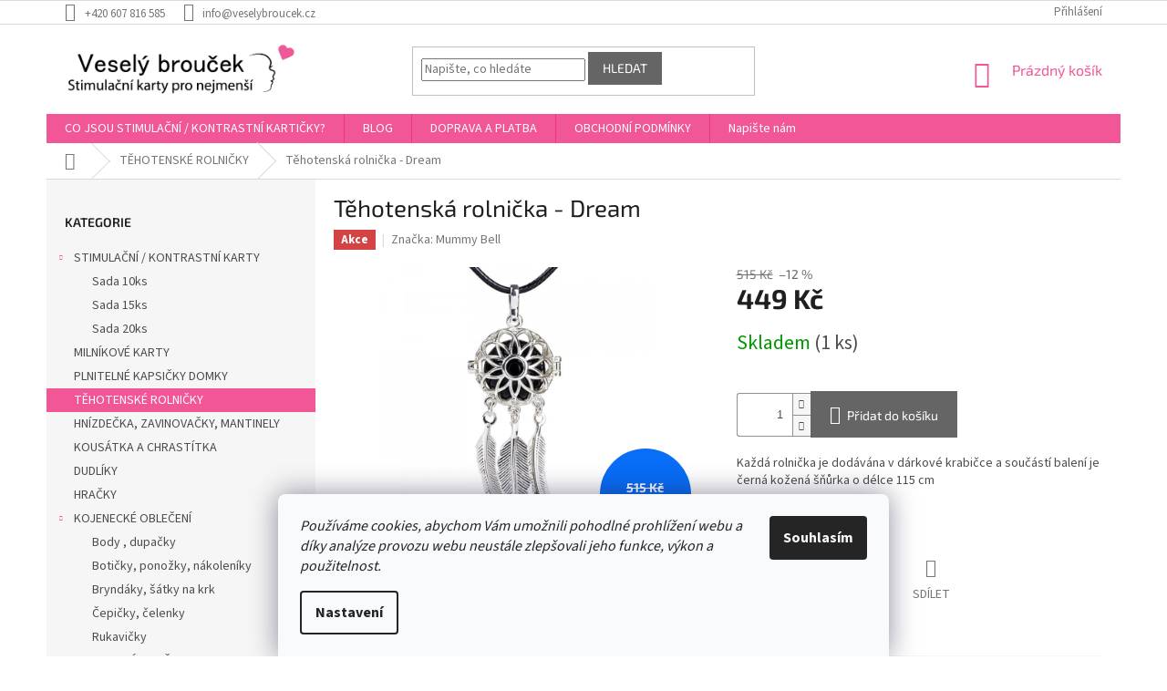

--- FILE ---
content_type: text/html; charset=utf-8
request_url: https://www.veselybroucek.cz/tehotenska-rolnicka-dream/
body_size: 25795
content:
        <!doctype html><html lang="cs" dir="ltr" class="header-background-light external-fonts-loaded"><head><meta charset="utf-8" /><meta name="viewport" content="width=device-width,initial-scale=1" /><title>Těhotenská rolnička - Dream - Veselýbrouček.cz</title><link rel="preconnect" href="https://cdn.myshoptet.com" /><link rel="dns-prefetch" href="https://cdn.myshoptet.com" /><link rel="preload" href="https://cdn.myshoptet.com/prj/dist/master/cms/libs/jquery/jquery-1.11.3.min.js" as="script" /><link href="https://cdn.myshoptet.com/prj/dist/master/cms/templates/frontend_templates/shared/css/font-face/source-sans-3.css" rel="stylesheet"><link href="https://cdn.myshoptet.com/prj/dist/master/cms/templates/frontend_templates/shared/css/font-face/exo-2.css" rel="stylesheet"><link href="https://cdn.myshoptet.com/prj/dist/master/shop/dist/font-shoptet-11.css.62c94c7785ff2cea73b2.css" rel="stylesheet"><script>
dataLayer = [];
dataLayer.push({'shoptet' : {
    "pageId": 864,
    "pageType": "productDetail",
    "currency": "CZK",
    "currencyInfo": {
        "decimalSeparator": ",",
        "exchangeRate": 1,
        "priceDecimalPlaces": 2,
        "symbol": "K\u010d",
        "symbolLeft": 0,
        "thousandSeparator": " "
    },
    "language": "cs",
    "projectId": 292922,
    "product": {
        "id": 1995,
        "guid": "1cebf26c-b289-11ec-99c3-0cc47a6c9370",
        "hasVariants": false,
        "codes": [
            {
                "code": "K10D18",
                "quantity": "1",
                "stocks": [
                    {
                        "id": "ext",
                        "quantity": "1"
                    }
                ]
            }
        ],
        "code": "K10D18",
        "name": "T\u011bhotensk\u00e1 rolni\u010dka - Dream",
        "appendix": "",
        "weight": 0,
        "manufacturer": "Mummy Bell",
        "manufacturerGuid": "1EF5332FF0B36D6EAA8DDA0BA3DED3EE",
        "currentCategory": "T\u011aHOTENSK\u00c9 ROLNI\u010cKY",
        "currentCategoryGuid": "58dd425c-b287-11ec-9a9a-002590dc5efc",
        "defaultCategory": "T\u011aHOTENSK\u00c9 ROLNI\u010cKY",
        "defaultCategoryGuid": "58dd425c-b287-11ec-9a9a-002590dc5efc",
        "currency": "CZK",
        "priceWithVat": 449
    },
    "stocks": [
        {
            "id": "ext",
            "title": "Sklad",
            "isDeliveryPoint": 0,
            "visibleOnEshop": 1
        }
    ],
    "cartInfo": {
        "id": null,
        "freeShipping": false,
        "freeShippingFrom": 1400,
        "leftToFreeGift": {
            "formattedPrice": "0 K\u010d",
            "priceLeft": 0
        },
        "freeGift": false,
        "leftToFreeShipping": {
            "priceLeft": 1400,
            "dependOnRegion": 0,
            "formattedPrice": "1 400 K\u010d"
        },
        "discountCoupon": [],
        "getNoBillingShippingPrice": {
            "withoutVat": 0,
            "vat": 0,
            "withVat": 0
        },
        "cartItems": [],
        "taxMode": "ORDINARY"
    },
    "cart": [],
    "customer": {
        "priceRatio": 1,
        "priceListId": 1,
        "groupId": null,
        "registered": false,
        "mainAccount": false
    }
}});
dataLayer.push({'cookie_consent' : {
    "marketing": "denied",
    "analytics": "denied"
}});
document.addEventListener('DOMContentLoaded', function() {
    shoptet.consent.onAccept(function(agreements) {
        if (agreements.length == 0) {
            return;
        }
        dataLayer.push({
            'cookie_consent' : {
                'marketing' : (agreements.includes(shoptet.config.cookiesConsentOptPersonalisation)
                    ? 'granted' : 'denied'),
                'analytics': (agreements.includes(shoptet.config.cookiesConsentOptAnalytics)
                    ? 'granted' : 'denied')
            },
            'event': 'cookie_consent'
        });
    });
});
</script>
<meta property="og:type" content="website"><meta property="og:site_name" content="veselybroucek.cz"><meta property="og:url" content="https://www.veselybroucek.cz/tehotenska-rolnicka-dream/"><meta property="og:title" content="Těhotenská rolnička - Dream - Veselýbrouček.cz"><meta name="author" content="Veselýbrouček.cz"><meta name="web_author" content="Shoptet.cz"><meta name="dcterms.rightsHolder" content="www.veselybroucek.cz"><meta name="robots" content="index,follow"><meta property="og:image" content="https://cdn.myshoptet.com/usr/www.veselybroucek.cz/user/shop/big/1995_290-dream.jpg?62485033"><meta property="og:description" content="Těhotenská rolnička - Dream. Každá rolnička je dodávána v dárkové krabičce a součástí balení je černá kožená šňůrka o délce 115 cm"><meta name="description" content="Těhotenská rolnička - Dream. Každá rolnička je dodávána v dárkové krabičce a součástí balení je černá kožená šňůrka o délce 115 cm"><meta name="google-site-verification" content="wukpZggmSxQ0xLl4CpKYL1B5jgxDW0XitS80gL3jL6M"><meta property="product:price:amount" content="449"><meta property="product:price:currency" content="CZK"><style>:root {--color-primary: #f15697;--color-primary-h: 335;--color-primary-s: 85%;--color-primary-l: 64%;--color-primary-hover: #eb3b84;--color-primary-hover-h: 335;--color-primary-hover-s: 81%;--color-primary-hover-l: 58%;--color-secondary: #656565;--color-secondary-h: 0;--color-secondary-s: 0%;--color-secondary-l: 40%;--color-secondary-hover: #656565;--color-secondary-hover-h: 0;--color-secondary-hover-s: 0%;--color-secondary-hover-l: 40%;--color-tertiary: #656565;--color-tertiary-h: 0;--color-tertiary-s: 0%;--color-tertiary-l: 40%;--color-tertiary-hover: #656565;--color-tertiary-hover-h: 0;--color-tertiary-hover-s: 0%;--color-tertiary-hover-l: 40%;--color-header-background: #ffffff;--template-font: "Source Sans 3";--template-headings-font: "Exo 2";--header-background-url: none;--cookies-notice-background: #F8FAFB;--cookies-notice-color: #252525;--cookies-notice-button-hover: #27263f;--cookies-notice-link-hover: #3b3a5f;--templates-update-management-preview-mode-content: "Náhled aktualizací šablony je aktivní pro váš prohlížeč."}</style>
    
    <link href="https://cdn.myshoptet.com/prj/dist/master/shop/dist/main-11.less.3b31371137d15b128f1e.css" rel="stylesheet" />
        
    <script>var shoptet = shoptet || {};</script>
    <script src="https://cdn.myshoptet.com/prj/dist/master/shop/dist/main-3g-header.js.05f199e7fd2450312de2.js"></script>
<!-- User include --><!-- project html code header -->
<style type="text/css">
  /* Skrytí horní lišty Informace pro Vás */
  div.top-navigation-menu {display: none !important;}
</style>
<link rel="apple-touch-icon" sizes="180x180" href="/user/documents/apple-touch-icon.png">
<link rel="icon" type="image/png" sizes="32x32" href="/user/documents/favicon-32x32.png">
<link rel="icon" type="image/png" sizes="16x16" href="/user/documents/favicon-16x16.png">
<link rel="manifest" href="/user/documents/site.webmanifest">
<link rel="mask-icon" href="/user/documents/safari-pinned-tab.svg" color="#5bbad5">
<link rel="shortcut icon" href="/user/documents/favicon.ico">
<meta name="msapplication-TileColor" content="#da532c">
<meta name="msapplication-config" content="/user/documents/browserconfig.xml">
<meta name="theme-color" content="#ffffff">
<!-- Facebook Pixel Code -->
<script>
  !function(f,b,e,v,n,t,s)
  {if(f.fbq)return;n=f.fbq=function(){n.callMethod?
  n.callMethod.apply(n,arguments):n.queue.push(arguments)};
  if(!f._fbq)f._fbq=n;n.push=n;n.loaded=!0;n.version='2.0';
  n.queue=[];t=b.createElement(e);t.async=!0;
  t.src=v;s=b.getElementsByTagName(e)[0];
  s.parentNode.insertBefore(t,s)}(window, document,'script',
  'https://connect.facebook.net/en_US/fbevents.js');
  fbq('init', '828987804289184');
  fbq('track', 'PageView');
</script>
<noscript><img height="1" width="1" style="display:none"
  src="https://www.facebook.com/tr?id=828987804289184&ev=PageView&noscript=1"
/></noscript>
<!-- End Facebook Pixel Code -->
<style>
#content .p-detail {
display: flex;
flex-direction: column;
}
#content .p-detail .products-related-header {
order: 30;
}
#content .p-detail .products-related.products-additional {
order: 31;
}
#content .p-detail .browse-p {
order: 32;
}
</style>
<style>
.welcome-wrapper {
display: none;
}
</style>
<meta name="facebook-domain-verification" content="slerrvlwe45jitdjycwebbc1zf2bho" />
<!-- /User include --><link rel="canonical" href="https://www.veselybroucek.cz/tehotenska-rolnicka-dream/" />    <script>
        var _hwq = _hwq || [];
        _hwq.push(['setKey', '5784BA8BB171FE5F2EDDBB113D2C5A06']);
        _hwq.push(['setTopPos', '100']);
        _hwq.push(['showWidget', '22']);
        (function() {
            var ho = document.createElement('script');
            ho.src = 'https://cz.im9.cz/direct/i/gjs.php?n=wdgt&sak=5784BA8BB171FE5F2EDDBB113D2C5A06';
            var s = document.getElementsByTagName('script')[0]; s.parentNode.insertBefore(ho, s);
        })();
    </script>
    <!-- Global site tag (gtag.js) - Google Analytics -->
    <script async src="https://www.googletagmanager.com/gtag/js?id=G-6PJSQ8C1TK"></script>
    <script>
        
        window.dataLayer = window.dataLayer || [];
        function gtag(){dataLayer.push(arguments);}
        

                    console.debug('default consent data');

            gtag('consent', 'default', {"ad_storage":"denied","analytics_storage":"denied","ad_user_data":"denied","ad_personalization":"denied","wait_for_update":500});
            dataLayer.push({
                'event': 'default_consent'
            });
        
        gtag('js', new Date());

                gtag('config', 'UA-138706320-1', { 'groups': "UA" });
        
                gtag('config', 'G-6PJSQ8C1TK', {"groups":"GA4","send_page_view":false,"content_group":"productDetail","currency":"CZK","page_language":"cs"});
        
                gtag('config', 'AW-745688441');
        
        
        
        
        
                    gtag('event', 'page_view', {"send_to":"GA4","page_language":"cs","content_group":"productDetail","currency":"CZK"});
        
                gtag('set', 'currency', 'CZK');

        gtag('event', 'view_item', {
            "send_to": "UA",
            "items": [
                {
                    "id": "K10D18",
                    "name": "T\u011bhotensk\u00e1 rolni\u010dka - Dream",
                    "category": "T\u011aHOTENSK\u00c9 ROLNI\u010cKY",
                                        "brand": "Mummy Bell",
                                                            "price": 449
                }
            ]
        });
        
        
        
        
        
                    gtag('event', 'view_item', {"send_to":"GA4","page_language":"cs","content_group":"productDetail","value":449,"currency":"CZK","items":[{"item_id":"K10D18","item_name":"T\u011bhotensk\u00e1 rolni\u010dka - Dream","item_brand":"Mummy Bell","item_category":"T\u011aHOTENSK\u00c9 ROLNI\u010cKY","price":449,"quantity":1,"index":0}]});
        
        
        
        
        
        
        
        document.addEventListener('DOMContentLoaded', function() {
            if (typeof shoptet.tracking !== 'undefined') {
                for (var id in shoptet.tracking.bannersList) {
                    gtag('event', 'view_promotion', {
                        "send_to": "UA",
                        "promotions": [
                            {
                                "id": shoptet.tracking.bannersList[id].id,
                                "name": shoptet.tracking.bannersList[id].name,
                                "position": shoptet.tracking.bannersList[id].position
                            }
                        ]
                    });
                }
            }

            shoptet.consent.onAccept(function(agreements) {
                if (agreements.length !== 0) {
                    console.debug('gtag consent accept');
                    var gtagConsentPayload =  {
                        'ad_storage': agreements.includes(shoptet.config.cookiesConsentOptPersonalisation)
                            ? 'granted' : 'denied',
                        'analytics_storage': agreements.includes(shoptet.config.cookiesConsentOptAnalytics)
                            ? 'granted' : 'denied',
                                                                                                'ad_user_data': agreements.includes(shoptet.config.cookiesConsentOptPersonalisation)
                            ? 'granted' : 'denied',
                        'ad_personalization': agreements.includes(shoptet.config.cookiesConsentOptPersonalisation)
                            ? 'granted' : 'denied',
                        };
                    console.debug('update consent data', gtagConsentPayload);
                    gtag('consent', 'update', gtagConsentPayload);
                    dataLayer.push(
                        { 'event': 'update_consent' }
                    );
                }
            });
        });
    </script>
<script>
    (function(t, r, a, c, k, i, n, g) { t['ROIDataObject'] = k;
    t[k]=t[k]||function(){ (t[k].q=t[k].q||[]).push(arguments) },t[k].c=i;n=r.createElement(a),
    g=r.getElementsByTagName(a)[0];n.async=1;n.src=c;g.parentNode.insertBefore(n,g)
    })(window, document, 'script', '//www.heureka.cz/ocm/sdk.js?source=shoptet&version=2&page=product_detail', 'heureka', 'cz');

    heureka('set_user_consent', 0);
</script>
</head><body class="desktop id-864 in-tehotenske-rolnicky template-11 type-product type-detail multiple-columns-body columns-1 ums_forms_redesign--off ums_a11y_category_page--on ums_discussion_rating_forms--off ums_flags_display_unification--on ums_a11y_login--off mobile-header-version-0"><noscript>
    <style>
        #header {
            padding-top: 0;
            position: relative !important;
            top: 0;
        }
        .header-navigation {
            position: relative !important;
        }
        .overall-wrapper {
            margin: 0 !important;
        }
        body:not(.ready) {
            visibility: visible !important;
        }
    </style>
    <div class="no-javascript">
        <div class="no-javascript__title">Musíte změnit nastavení vašeho prohlížeče</div>
        <div class="no-javascript__text">Podívejte se na: <a href="https://www.google.com/support/bin/answer.py?answer=23852">Jak povolit JavaScript ve vašem prohlížeči</a>.</div>
        <div class="no-javascript__text">Pokud používáte software na blokování reklam, může být nutné povolit JavaScript z této stránky.</div>
        <div class="no-javascript__text">Děkujeme.</div>
    </div>
</noscript>

        <div id="fb-root"></div>
        <script>
            window.fbAsyncInit = function() {
                FB.init({
//                    appId            : 'your-app-id',
                    autoLogAppEvents : true,
                    xfbml            : true,
                    version          : 'v19.0'
                });
            };
        </script>
        <script async defer crossorigin="anonymous" src="https://connect.facebook.net/cs_CZ/sdk.js"></script>    <div class="siteCookies siteCookies--bottom siteCookies--light js-siteCookies" role="dialog" data-testid="cookiesPopup" data-nosnippet>
        <div class="siteCookies__form">
            <div class="siteCookies__content">
                <div class="siteCookies__text">
                    <em>Používáme cookies, abychom Vám umožnili pohodlné prohlížení webu a díky analýze provozu webu neustále zlepšovali jeho funkce, výkon a použitelnost.</em>
                </div>
                <p class="siteCookies__links">
                    <button class="siteCookies__link js-cookies-settings" aria-label="Nastavení cookies" data-testid="cookiesSettings">Nastavení</button>
                </p>
            </div>
            <div class="siteCookies__buttonWrap">
                                <button class="siteCookies__button js-cookiesConsentSubmit" value="all" aria-label="Přijmout cookies" data-testid="buttonCookiesAccept">Souhlasím</button>
            </div>
        </div>
        <script>
            document.addEventListener("DOMContentLoaded", () => {
                const siteCookies = document.querySelector('.js-siteCookies');
                document.addEventListener("scroll", shoptet.common.throttle(() => {
                    const st = document.documentElement.scrollTop;
                    if (st > 1) {
                        siteCookies.classList.add('siteCookies--scrolled');
                    } else {
                        siteCookies.classList.remove('siteCookies--scrolled');
                    }
                }, 100));
            });
        </script>
    </div>
<a href="#content" class="skip-link sr-only">Přejít na obsah</a><div class="overall-wrapper"><div class="user-action"><div class="container"><div class="user-action-in"><div class="user-action-login popup-widget login-widget"><div class="popup-widget-inner"><h2 id="loginHeading">Přihlášení k vašemu účtu</h2><div id="customerLogin"><form action="/action/Customer/Login/" method="post" id="formLoginIncluded" class="csrf-enabled formLogin" data-testid="formLogin"><input type="hidden" name="referer" value="" /><div class="form-group"><div class="input-wrapper email js-validated-element-wrapper no-label"><input type="email" name="email" class="form-control" autofocus placeholder="E-mailová adresa (např. jan@novak.cz)" data-testid="inputEmail" autocomplete="email" required /></div></div><div class="form-group"><div class="input-wrapper password js-validated-element-wrapper no-label"><input type="password" name="password" class="form-control" placeholder="Heslo" data-testid="inputPassword" autocomplete="current-password" required /><span class="no-display">Nemůžete vyplnit toto pole</span><input type="text" name="surname" value="" class="no-display" /></div></div><div class="form-group"><div class="login-wrapper"><button type="submit" class="btn btn-secondary btn-text btn-login" data-testid="buttonSubmit">Přihlásit se</button><div class="password-helper"><a href="/registrace/" data-testid="signup" rel="nofollow">Nová registrace</a><a href="/klient/zapomenute-heslo/" rel="nofollow">Zapomenuté heslo</a></div></div></div></form>
</div></div></div>
    <div id="cart-widget" class="user-action-cart popup-widget cart-widget loader-wrapper" data-testid="popupCartWidget" role="dialog" aria-hidden="true"><div class="popup-widget-inner cart-widget-inner place-cart-here"><div class="loader-overlay"><div class="loader"></div></div></div><div class="cart-widget-button"><a href="/kosik/" class="btn btn-conversion" id="continue-order-button" rel="nofollow" data-testid="buttonNextStep">Pokračovat do košíku</a></div></div></div>
</div></div><div class="top-navigation-bar" data-testid="topNavigationBar">

    <div class="container">

        <div class="top-navigation-contacts">
            <strong>Zákaznická podpora:</strong><a href="tel:+420607816585" class="project-phone" aria-label="Zavolat na +420607816585" data-testid="contactboxPhone"><span>+420 607 816 585</span></a><a href="mailto:info@veselybroucek.cz" class="project-email" data-testid="contactboxEmail"><span>info@veselybroucek.cz</span></a>        </div>

                            <div class="top-navigation-menu">
                <div class="top-navigation-menu-trigger"></div>
                <ul class="top-navigation-bar-menu">
                                            <li class="top-navigation-menu-item-691">
                            <a href="/podminky-ochrany-osobnich-udaju/">PODMÍNKY OCHRANY OSOBNÍCH ÚDAJŮ</a>
                        </li>
                                            <li class="top-navigation-menu-item-731">
                            <a href="/odstoupeni-od-smlouvy/">FORMULÁŘ PRO ODSTOUPENÍ OD SMLOUVY</a>
                        </li>
                                            <li class="top-navigation-menu-item-734">
                            <a href="/formular-pro-uplatneni-reklamace/">FORMULÁŘ PRO UPLATNĚNÍ REKLAMACE</a>
                        </li>
                                    </ul>
                <ul class="top-navigation-bar-menu-helper"></ul>
            </div>
        
        <div class="top-navigation-tools">
            <div class="responsive-tools">
                <a href="#" class="toggle-window" data-target="search" aria-label="Hledat" data-testid="linkSearchIcon"></a>
                                                            <a href="#" class="toggle-window" data-target="login"></a>
                                                    <a href="#" class="toggle-window" data-target="navigation" aria-label="Menu" data-testid="hamburgerMenu"></a>
            </div>
                        <a href="/login/?backTo=%2Ftehotenska-rolnicka-dream%2F" class="top-nav-button top-nav-button-login primary login toggle-window" data-target="login" data-testid="signin" rel="nofollow"><span>Přihlášení</span></a>        </div>

    </div>

</div>
<header id="header"><div class="container navigation-wrapper">
    <div class="header-top">
        <div class="site-name-wrapper">
            <div class="site-name"><a href="/" data-testid="linkWebsiteLogo"><img src="https://cdn.myshoptet.com/usr/www.veselybroucek.cz/user/logos/__vodn__-karta--reedit-2022-2.jpg" alt="Veselýbrouček.cz" fetchpriority="low" /></a></div>        </div>
        <div class="search" itemscope itemtype="https://schema.org/WebSite">
            <meta itemprop="headline" content="TĚHOTENSKÉ ROLNIČKY"/><meta itemprop="url" content="https://www.veselybroucek.cz"/><meta itemprop="text" content="Těhotenská rolnička - Dream. Každá rolnička je dodávána v dárkové krabičce a součástí balení je černá kožená šňůrka o délce 115 cm"/>            <form action="/action/ProductSearch/prepareString/" method="post"
    id="formSearchForm" class="search-form compact-form js-search-main"
    itemprop="potentialAction" itemscope itemtype="https://schema.org/SearchAction" data-testid="searchForm">
    <fieldset>
        <meta itemprop="target"
            content="https://www.veselybroucek.cz/vyhledavani/?string={string}"/>
        <input type="hidden" name="language" value="cs"/>
        
            
<input
    type="search"
    name="string"
        class="query-input form-control search-input js-search-input"
    placeholder="Napište, co hledáte"
    autocomplete="off"
    required
    itemprop="query-input"
    aria-label="Vyhledávání"
    data-testid="searchInput"
>
            <button type="submit" class="btn btn-default" data-testid="searchBtn">Hledat</button>
        
    </fieldset>
</form>
        </div>
        <div class="navigation-buttons">
                
    <a href="/kosik/" class="btn btn-icon toggle-window cart-count" data-target="cart" data-hover="true" data-redirect="true" data-testid="headerCart" rel="nofollow" aria-haspopup="dialog" aria-expanded="false" aria-controls="cart-widget">
        
                <span class="sr-only">Nákupní košík</span>
        
            <span class="cart-price visible-lg-inline-block" data-testid="headerCartPrice">
                                    Prázdný košík                            </span>
        
    
            </a>
        </div>
    </div>
    <nav id="navigation" aria-label="Hlavní menu" data-collapsible="true"><div class="navigation-in menu"><ul class="menu-level-1" role="menubar" data-testid="headerMenuItems"><li class="menu-item-851" role="none"><a href="/co-jsou-stimulacni-kontrastni-karticky/" data-testid="headerMenuItem" role="menuitem" aria-expanded="false"><b> CO JSOU STIMULAČNÍ / KONTRASTNÍ KARTIČKY?</b></a></li>
<li class="menu-item-753" role="none"><a href="/blog/" data-testid="headerMenuItem" role="menuitem" aria-expanded="false"><b>BLOG</b></a></li>
<li class="menu-item-728" role="none"><a href="/doprava/" data-testid="headerMenuItem" role="menuitem" aria-expanded="false"><b>DOPRAVA A PLATBA</b></a></li>
<li class="menu-item-39" role="none"><a href="/obchodni-podminky/" data-testid="headerMenuItem" role="menuitem" aria-expanded="false"><b>OBCHODNÍ PODMÍNKY</b></a></li>
<li class="menu-item--6" role="none"><a href="/napiste-nam/" data-testid="headerMenuItem" role="menuitem" aria-expanded="false"><b>Napište nám</b></a></li>
<li class="appended-category menu-item-695 ext" role="none"><a href="/stimulacni-kontrastni-karty/"><b>STIMULAČNÍ / KONTRASTNÍ KARTY</b><span class="submenu-arrow" role="menuitem"></span></a><ul class="menu-level-2 menu-level-2-appended" role="menu"><li class="menu-item-698" role="none"><a href="/sada-10ks/" data-testid="headerMenuItem" role="menuitem"><span>Sada 10ks</span></a></li><li class="menu-item-701" role="none"><a href="/sada-15ks/" data-testid="headerMenuItem" role="menuitem"><span>Sada 15ks</span></a></li><li class="menu-item-704" role="none"><a href="/sada-20ks/" data-testid="headerMenuItem" role="menuitem"><span>Sada 20ks</span></a></li></ul></li><li class="appended-category menu-item-759" role="none"><a href="/milnikove-karty/"><b>MILNÍKOVÉ KARTY</b></a></li><li class="appended-category menu-item-794" role="none"><a href="/plnitelne-kapsicky-domky/"><b>PLNITELNÉ KAPSIČKY DOMKY</b></a></li><li class="appended-category menu-item-864" role="none"><a href="/tehotenske-rolnicky/"><b>TĚHOTENSKÉ ROLNIČKY</b></a></li><li class="appended-category menu-item-862" role="none"><a href="/site-produkty/"><b>HNÍZDEČKA, ZAVINOVAČKY, MANTINELY</b></a></li><li class="appended-category menu-item-738" role="none"><a href="/kousatkachrastitka/"><b>KOUSÁTKA A CHRASTÍTKA</b></a></li><li class="appended-category menu-item-741" role="none"><a href="/dudliky/"><b>DUDLÍKY</b></a></li><li class="appended-category menu-item-771" role="none"><a href="/hracky/"><b>HRAČKY</b></a></li><li class="appended-category menu-item-788 ext" role="none"><a href="/kojenecke-obleceni/"><b>KOJENECKÉ OBLEČENÍ</b><span class="submenu-arrow" role="menuitem"></span></a><ul class="menu-level-2 menu-level-2-appended" role="menu"><li class="menu-item-867" role="none"><a href="/body-dupacky/" data-testid="headerMenuItem" role="menuitem"><span>Body , dupačky</span></a></li><li class="menu-item-870" role="none"><a href="/boticky--ponozticky/" data-testid="headerMenuItem" role="menuitem"><span>Botičky, ponožky, nákoleníky</span></a></li><li class="menu-item-873" role="none"><a href="/bryndaky--satky/" data-testid="headerMenuItem" role="menuitem"><span>Bryndáky, šátky na krk</span></a></li><li class="menu-item-876" role="none"><a href="/cepicky--celenky/" data-testid="headerMenuItem" role="menuitem"><span>Čepičky, čelenky</span></a></li><li class="menu-item-879" role="none"><a href="/rukavicky/" data-testid="headerMenuItem" role="menuitem"><span>Rukavičky</span></a></li></ul></li><li class="appended-category menu-item-765 ext" role="none"><a href="/kojenecke-potreby/"><b>KOJENECKÉ POTŘEBY</b><span class="submenu-arrow" role="menuitem"></span></a><ul class="menu-level-2 menu-level-2-appended" role="menu"><li class="menu-item-800" role="none"><a href="/plenky-a-podlozky/" data-testid="headerMenuItem" role="menuitem"><span>Plenky a podložky</span></a></li><li class="menu-item-803" role="none"><a href="/krmeni/" data-testid="headerMenuItem" role="menuitem"><span>Krmení</span></a></li><li class="menu-item-806" role="none"><a href="/ostatni/" data-testid="headerMenuItem" role="menuitem"><span>Ostatní</span></a></li></ul></li><li class="appended-category menu-item-809" role="none"><a href="/pro-maminky/"><b>PRO MAMINKY</b></a></li><li class="appended-category menu-item-815" role="none"><a href="/domacnost/"><b>CHRÁNIČE ROHŮ A DVEŘÍ </b></a></li></ul></div><span class="navigation-close"></span></nav><div class="menu-helper" data-testid="hamburgerMenu"><span>Více</span></div>
</div></header><!-- / header -->


                    <div class="container breadcrumbs-wrapper">
            <div class="breadcrumbs navigation-home-icon-wrapper" itemscope itemtype="https://schema.org/BreadcrumbList">
                                                                            <span id="navigation-first" data-basetitle="Veselýbrouček.cz" itemprop="itemListElement" itemscope itemtype="https://schema.org/ListItem">
                <a href="/" itemprop="item" class="navigation-home-icon"><span class="sr-only" itemprop="name">Domů</span></a>
                <span class="navigation-bullet">/</span>
                <meta itemprop="position" content="1" />
            </span>
                                <span id="navigation-1" itemprop="itemListElement" itemscope itemtype="https://schema.org/ListItem">
                <a href="/tehotenske-rolnicky/" itemprop="item" data-testid="breadcrumbsSecondLevel"><span itemprop="name">TĚHOTENSKÉ ROLNIČKY</span></a>
                <span class="navigation-bullet">/</span>
                <meta itemprop="position" content="2" />
            </span>
                                            <span id="navigation-2" itemprop="itemListElement" itemscope itemtype="https://schema.org/ListItem" data-testid="breadcrumbsLastLevel">
                <meta itemprop="item" content="https://www.veselybroucek.cz/tehotenska-rolnicka-dream/" />
                <meta itemprop="position" content="3" />
                <span itemprop="name" data-title="Těhotenská rolnička - Dream">Těhotenská rolnička - Dream <span class="appendix"></span></span>
            </span>
            </div>
        </div>
    
<div id="content-wrapper" class="container content-wrapper">
    
    <div class="content-wrapper-in">
                                                <aside class="sidebar sidebar-left"  data-testid="sidebarMenu">
                                                                                                <div class="sidebar-inner">
                                                                                                        <div class="box box-bg-variant box-categories">    <div class="skip-link__wrapper">
        <span id="categories-start" class="skip-link__target js-skip-link__target sr-only" tabindex="-1">&nbsp;</span>
        <a href="#categories-end" class="skip-link skip-link--start sr-only js-skip-link--start">Přeskočit kategorie</a>
    </div>

<h4>Kategorie</h4>


<div id="categories"><div class="categories cat-01 expandable expanded" id="cat-695"><div class="topic"><a href="/stimulacni-kontrastni-karty/">STIMULAČNÍ / KONTRASTNÍ KARTY<span class="cat-trigger">&nbsp;</span></a></div>

                    <ul class=" expanded">
                                        <li >
                <a href="/sada-10ks/">
                    Sada 10ks
                                    </a>
                                                                </li>
                                <li >
                <a href="/sada-15ks/">
                    Sada 15ks
                                    </a>
                                                                </li>
                                <li >
                <a href="/sada-20ks/">
                    Sada 20ks
                                    </a>
                                                                </li>
                </ul>
    </div><div class="categories cat-02 expanded" id="cat-759"><div class="topic"><a href="/milnikove-karty/">MILNÍKOVÉ KARTY<span class="cat-trigger">&nbsp;</span></a></div></div><div class="categories cat-01 expanded" id="cat-794"><div class="topic"><a href="/plnitelne-kapsicky-domky/">PLNITELNÉ KAPSIČKY DOMKY<span class="cat-trigger">&nbsp;</span></a></div></div><div class="categories cat-02 active expanded" id="cat-864"><div class="topic active"><a href="/tehotenske-rolnicky/">TĚHOTENSKÉ ROLNIČKY<span class="cat-trigger">&nbsp;</span></a></div></div><div class="categories cat-01 expanded" id="cat-862"><div class="topic"><a href="/site-produkty/">HNÍZDEČKA, ZAVINOVAČKY, MANTINELY<span class="cat-trigger">&nbsp;</span></a></div></div><div class="categories cat-02 expanded" id="cat-738"><div class="topic"><a href="/kousatkachrastitka/">KOUSÁTKA A CHRASTÍTKA<span class="cat-trigger">&nbsp;</span></a></div></div><div class="categories cat-01 expanded" id="cat-741"><div class="topic"><a href="/dudliky/">DUDLÍKY<span class="cat-trigger">&nbsp;</span></a></div></div><div class="categories cat-02 expanded" id="cat-771"><div class="topic"><a href="/hracky/">HRAČKY<span class="cat-trigger">&nbsp;</span></a></div></div><div class="categories cat-01 expandable expanded" id="cat-788"><div class="topic"><a href="/kojenecke-obleceni/">KOJENECKÉ OBLEČENÍ<span class="cat-trigger">&nbsp;</span></a></div>

                    <ul class=" expanded">
                                        <li >
                <a href="/body-dupacky/">
                    Body , dupačky
                                    </a>
                                                                </li>
                                <li >
                <a href="/boticky--ponozticky/">
                    Botičky, ponožky, nákoleníky
                                    </a>
                                                                </li>
                                <li >
                <a href="/bryndaky--satky/">
                    Bryndáky, šátky na krk
                                    </a>
                                                                </li>
                                <li >
                <a href="/cepicky--celenky/">
                    Čepičky, čelenky
                                    </a>
                                                                </li>
                                <li >
                <a href="/rukavicky/">
                    Rukavičky
                                    </a>
                                                                </li>
                </ul>
    </div><div class="categories cat-02 expandable expanded" id="cat-765"><div class="topic"><a href="/kojenecke-potreby/">KOJENECKÉ POTŘEBY<span class="cat-trigger">&nbsp;</span></a></div>

                    <ul class=" expanded">
                                        <li >
                <a href="/plenky-a-podlozky/">
                    Plenky a podložky
                                    </a>
                                                                </li>
                                <li >
                <a href="/krmeni/">
                    Krmení
                                    </a>
                                                                </li>
                                <li >
                <a href="/ostatni/">
                    Ostatní
                                    </a>
                                                                </li>
                </ul>
    </div><div class="categories cat-01 expanded" id="cat-809"><div class="topic"><a href="/pro-maminky/">PRO MAMINKY<span class="cat-trigger">&nbsp;</span></a></div></div><div class="categories cat-02 expanded" id="cat-815"><div class="topic"><a href="/domacnost/">CHRÁNIČE ROHŮ A DVEŘÍ <span class="cat-trigger">&nbsp;</span></a></div></div></div>

    <div class="skip-link__wrapper">
        <a href="#categories-start" class="skip-link skip-link--end sr-only js-skip-link--end" tabindex="-1" hidden>Přeskočit kategorie</a>
        <span id="categories-end" class="skip-link__target js-skip-link__target sr-only" tabindex="-1">&nbsp;</span>
    </div>
</div>
                                                                                                                                        <div class="box box-bg-default box-sm box-section2">
                            
        <h4><span>BLOG</span></h4>
                    <div class="news-item-widget">
                                <h5 >
                <a href="/blog/dudlik-z-prirodniho-kaucuku/">Dudlík z přírodního kaučuku?</a></h5>
                                    <time datetime="2022-09-18">
                        18.9.2022
                    </time>
                                            </div>
                    <div class="news-item-widget">
                                <h5 >
                <a href="/blog/tehotenske-rolnicky/">Co je těhotenská rolnička?</a></h5>
                                    <time datetime="2022-04-02">
                        2.4.2022
                    </time>
                                            </div>
                    <div class="news-item-widget">
                                <h5 >
                <a href="/blog/kosmetika-attitude-rada-pro-tehotne-blooming-belly/">Kosmetika Attitude - řada pro těhotné BLOOMING BELLY</a></h5>
                                    <time datetime="2021-03-08">
                        8.3.2021
                    </time>
                                            </div>
                    

                    </div>
                                                                                                                                <div class="box box-bg-variant box-sm box-facebook">            <div id="facebookWidget">
            <h4><span>Facebook</span></h4>
            <div class="fb-page" data-href="https://www.facebook.com/veselybroucek/" data-hide-cover="false" data-show-facepile="true" data-show-posts="false" data-width="250" data-height="398" style="overflow:hidden"><div class="fb-xfbml-parse-ignore"><blockquote cite="https://www.facebook.com/veselybroucek/"><a href="https://www.facebook.com/veselybroucek/">Veselýbrouček.cz</a></blockquote></div></div>

        </div>
    </div>
                                                                                                            <div class="box box-bg-default box-sm box-instagram">            <h4><span>Instagram</span></h4>
        <div class="instagram-widget columns-3">
            <a href="https://www.instagram.com/p/DHBbxpqI07y/" target="_blank">
            <img
                                    src="[data-uri]"
                    data-src="/user/system/instagram/320_484143370_18126499324419953_8023894429517398816_n.webp"
                                alt="Právě jsme spustili jarní akce na vše, tak to běžte omrknout! ☀️💐🌻🤑"
                                    data-thumbnail-small="https://cdn.myshoptet.com/usr/www.veselybroucek.cz/user/system/instagram/320_484143370_18126499324419953_8023894429517398816_n.webp"
                    data-thumbnail-medium="https://cdn.myshoptet.com/usr/www.veselybroucek.cz/user/system/instagram/658_484143370_18126499324419953_8023894429517398816_n.webp"
                            />
        </a>
            <a href="https://www.instagram.com/p/C0f8LWEJn_e/" target="_blank">
            <img
                                    src="[data-uri]"
                    data-src="/user/system/instagram/320_407656466_1014346803068124_1534734973704108655_n.jpg"
                                alt="Konečně nám vypukla ta pravá zima. Ale i když je venku mráz, je potřeba se jít na chvíli vyvětrat ven a nadýchat se..."
                                    data-thumbnail-small="https://cdn.myshoptet.com/usr/www.veselybroucek.cz/user/system/instagram/320_407656466_1014346803068124_1534734973704108655_n.jpg"
                    data-thumbnail-medium="https://cdn.myshoptet.com/usr/www.veselybroucek.cz/user/system/instagram/658_407656466_1014346803068124_1534734973704108655_n.jpg"
                            />
        </a>
            <a href="https://www.instagram.com/p/C0N6m2OBE_T/" target="_blank">
            <img
                                    src="[data-uri]"
                    data-src="/user/system/instagram/320_480209048_1295015891667879_3749462781342679995_n.jpg"
                                alt="Čeká vás Vánoční focení s miminkem? Vezměte si s sebou i milníkové kartičky. Zachytíte tak jedinečný moment. 🤩"
                                    data-thumbnail-small="https://cdn.myshoptet.com/usr/www.veselybroucek.cz/user/system/instagram/320_480209048_1295015891667879_3749462781342679995_n.jpg"
                    data-thumbnail-medium="https://cdn.myshoptet.com/usr/www.veselybroucek.cz/user/system/instagram/658_480209048_1295015891667879_3749462781342679995_n.jpg"
                            />
        </a>
            <a href="https://www.instagram.com/p/C0DyTGUtuQi/" target="_blank">
            <img
                                    src="[data-uri]"
                    data-src="/user/system/instagram/320_405898594_1010012263501578_4396164440626897001_n.jpg"
                                alt="Maminky, pokud bych Vám měla doporučit jen jednu věc, která mi pomohla v těhotenství, je to jednoznačně těhotenský pás...."
                                    data-thumbnail-small="https://cdn.myshoptet.com/usr/www.veselybroucek.cz/user/system/instagram/320_405898594_1010012263501578_4396164440626897001_n.jpg"
                    data-thumbnail-medium="https://cdn.myshoptet.com/usr/www.veselybroucek.cz/user/system/instagram/658_405898594_1010012263501578_4396164440626897001_n.jpg"
                            />
        </a>
            <a href="https://www.instagram.com/p/CzbtKZDhaao/" target="_blank">
            <img
                                    src="[data-uri]"
                    data-src="/user/system/instagram/320_398900226_999980071171464_7685189054071555787_n.jpg"
                                alt="Také máte s probíhajícím podzimem přebytek jablek, hrušek nebo dýní? Zkuste připravit domácí ovocné pyré do zásoby. Můžete..."
                                    data-thumbnail-small="https://cdn.myshoptet.com/usr/www.veselybroucek.cz/user/system/instagram/320_398900226_999980071171464_7685189054071555787_n.jpg"
                    data-thumbnail-medium="https://cdn.myshoptet.com/usr/www.veselybroucek.cz/user/system/instagram/658_398900226_999980071171464_7685189054071555787_n.jpg"
                            />
        </a>
            <a href="https://www.instagram.com/p/CzRZ9R1LODN/" target="_blank">
            <img
                                    src="[data-uri]"
                    data-src="/user/system/instagram/320_398820228_999922097843928_8298326301111038348_n.jpg"
                                alt="Maminky, dnes Vám přinášíme jeden tip, jak podpořit přirozené otáčení hlavičkou na obě strany. Vašeho broučka položíte na..."
                                    data-thumbnail-small="https://cdn.myshoptet.com/usr/www.veselybroucek.cz/user/system/instagram/320_398820228_999922097843928_8298326301111038348_n.jpg"
                    data-thumbnail-medium="https://cdn.myshoptet.com/usr/www.veselybroucek.cz/user/system/instagram/658_398820228_999922097843928_8298326301111038348_n.jpg"
                            />
        </a>
        <div class="instagram-follow-btn">
        <span>
            <a href="https://www.instagram.com/veselybroucek/" target="_blank">
                Sledovat na Instagramu            </a>
        </span>
    </div>
</div>

    </div>
                                                                    </div>
                                                            </aside>
                            <main id="content" class="content narrow">
                            
<div class="p-detail" itemscope itemtype="https://schema.org/Product">

    
    <meta itemprop="name" content="Těhotenská rolnička - Dream" />
    <meta itemprop="category" content="Úvodní stránka &gt; TĚHOTENSKÉ ROLNIČKY &gt; Těhotenská rolnička - Dream" />
    <meta itemprop="url" content="https://www.veselybroucek.cz/tehotenska-rolnicka-dream/" />
    <meta itemprop="image" content="https://cdn.myshoptet.com/usr/www.veselybroucek.cz/user/shop/big/1995_290-dream.jpg?62485033" />
            <meta itemprop="description" content="Každá rolnička je dodávána v dárkové krabičce a součástí balení je černá kožená šňůrka o délce 115 cm" />
                <span class="js-hidden" itemprop="manufacturer" itemscope itemtype="https://schema.org/Organization">
            <meta itemprop="name" content="Mummy Bell" />
        </span>
        <span class="js-hidden" itemprop="brand" itemscope itemtype="https://schema.org/Brand">
            <meta itemprop="name" content="Mummy Bell" />
        </span>
                            <meta itemprop="gtin13" content="8594183711430" />            
        <div class="p-detail-inner">

        <div class="p-detail-inner-header">
            <h1>
                  Těhotenská rolnička - Dream            </h1>

                    </div>

        <form action="/action/Cart/addCartItem/" method="post" id="product-detail-form" class="pr-action csrf-enabled" data-testid="formProduct">

            <meta itemprop="productID" content="1995" /><meta itemprop="identifier" content="1cebf26c-b289-11ec-99c3-0cc47a6c9370" /><meta itemprop="sku" content="K10D18" /><span itemprop="offers" itemscope itemtype="https://schema.org/Offer"><link itemprop="availability" href="https://schema.org/InStock" /><meta itemprop="url" content="https://www.veselybroucek.cz/tehotenska-rolnicka-dream/" /><meta itemprop="price" content="449.00" /><meta itemprop="priceCurrency" content="CZK" /><link itemprop="itemCondition" href="https://schema.org/NewCondition" /></span><input type="hidden" name="productId" value="1995" /><input type="hidden" name="priceId" value="2703" /><input type="hidden" name="language" value="cs" />

            <div class="row product-top">

                <div class="col-xs-12">

                    <div class="p-detail-info">
                                                    
                <div class="flags flags-default flags-inline">            <span class="flag flag-action">
            Akce
    </span>
        
                
    </div>
    

    
                        
                        
                                                    <div><a href="/znacka/mummy-bell/" data-testid="productCardBrandName">Značka: <span>Mummy Bell</span></a></div>
                        
                    </div>

                </div>

                <div class="col-xs-12 col-lg-6 p-image-wrapper">

                    
                    <div class="p-image" style="" data-testid="mainImage">

                        

    

    <div class="flags flags-extra">
      
                
                                                                              
            <span class="flag flag-discount">
                                                                    <span class="price-standard">
                                            <span>515 Kč</span>
                        </span>
                                                                                                            <span class="price-save">
            
                        
                &ndash;12 %
        </span>
                                    </span>
              </div>

                        

<a href="https://cdn.myshoptet.com/usr/www.veselybroucek.cz/user/shop/big/1995_290-dream.jpg?62485033" class="p-main-image cloud-zoom cbox" data-href="https://cdn.myshoptet.com/usr/www.veselybroucek.cz/user/shop/orig/1995_290-dream.jpg?62485033"><img src="https://cdn.myshoptet.com/usr/www.veselybroucek.cz/user/shop/big/1995_290-dream.jpg?62485033" alt="290 dream" width="1024" height="768"  fetchpriority="high" />
</a>                    </div>

                    
                </div>

                <div class="col-xs-12 col-lg-6 p-info-wrapper">

                    
                    
                        <div class="p-final-price-wrapper">

                                <span class="price-standard">
                                            <span>515 Kč</span>
                        </span>
                                <span class="price-save">
            
                        
                &ndash;12 %
        </span>
                            <strong class="price-final price-action" data-testid="productCardPrice">
            <span class="price-final-holder">
                449 Kč
    

        </span>
    </strong>
                                                            <span class="price-measure">
                    
                        </span>
                            

                        </div>

                    
                    
                                                                                    <div class="availability-value" title="Dostupnost">
                                    

    
    <span class="availability-label" style="color: #009901" data-testid="labelAvailability">
                    Skladem            </span>
        <span class="availability-amount" data-testid="numberAvailabilityAmount">(1&nbsp;ks)</span>

                                </div>
                                                    
                        <table class="detail-parameters">
                            <tbody>
                            
                            
                            
                                                                                    </tbody>
                        </table>

                                                                            
                            <div class="add-to-cart" data-testid="divAddToCart">
                
<span class="quantity">
    <span
        class="increase-tooltip js-increase-tooltip"
        data-trigger="manual"
        data-container="body"
        data-original-title="Není možné zakoupit více než 9999 ks."
        aria-hidden="true"
        role="tooltip"
        data-testid="tooltip">
    </span>

    <span
        class="decrease-tooltip js-decrease-tooltip"
        data-trigger="manual"
        data-container="body"
        data-original-title="Minimální množství, které lze zakoupit, je 1 ks."
        aria-hidden="true"
        role="tooltip"
        data-testid="tooltip">
    </span>
    <label>
        <input
            type="number"
            name="amount"
            value="1"
            class="amount"
            autocomplete="off"
            data-decimals="0"
                        step="1"
            min="1"
            max="9999"
            aria-label="Množství"
            data-testid="cartAmount"/>
    </label>

    <button
        class="increase"
        type="button"
        aria-label="Zvýšit množství o 1"
        data-testid="increase">
            <span class="increase__sign">&plus;</span>
    </button>

    <button
        class="decrease"
        type="button"
        aria-label="Snížit množství o 1"
        data-testid="decrease">
            <span class="decrease__sign">&minus;</span>
    </button>
</span>
                    
    <button type="submit" class="btn btn-lg btn-conversion add-to-cart-button" data-testid="buttonAddToCart" aria-label="Přidat do košíku Těhotenská rolnička - Dream">Přidat do košíku</button>

            </div>
                    
                    
                    

                                            <div class="p-short-description" data-testid="productCardShortDescr">
                            <p><span>Každá rolnička je dodávána v dárkové krabičce a součástí balení je černá kožená šňůrka o délce 115 cm</span></p>
                        </div>
                    
                                            <p data-testid="productCardDescr">
                            <a href="#description" class="chevron-after chevron-down-after" data-toggle="tab" data-external="1" data-force-scroll="true">Detailní informace</a>
                        </p>
                    
                    <div class="social-buttons-wrapper">
                        <div class="link-icons" data-testid="productDetailActionIcons">
    <a href="#" class="link-icon print" title="Tisknout produkt"><span>Tisk</span></a>
    <a href="/tehotenska-rolnicka-dream:dotaz/" class="link-icon chat" title="Mluvit s prodejcem" rel="nofollow"><span>Zeptat se</span></a>
                <a href="#" class="link-icon share js-share-buttons-trigger" title="Sdílet produkt"><span>Sdílet</span></a>
    </div>
                            <div class="social-buttons no-display">
                    <div class="facebook">
                <div
            data-layout="button_count"
        class="fb-like"
        data-action="like"
        data-show-faces="false"
        data-share="false"
                        data-width="285"
        data-height="26"
    >
</div>

            </div>
                                <div class="close-wrapper">
        <a href="#" class="close-after js-share-buttons-trigger" title="Sdílet produkt">Zavřít</a>
    </div>

            </div>
                    </div>

                    
                </div>

            </div>

        </form>
    </div>

    
        
                            <h2 class="products-related-header">Související produkty</h2>
        <div class="products products-block products-related products-additional p-switchable">
            
        
                    <div class="product col-sm-6 col-md-12 col-lg-6 active related-sm-screen-show">
    <div class="p" data-micro="product" data-micro-product-id="2176" data-micro-identifier="633e9b48-3460-11ee-bc0e-129f0d1269aa" data-testid="productItem">
                    <a href="/tehotenska-rolnicka-hannah/" class="image">
                <img src="data:image/svg+xml,%3Csvg%20width%3D%22423%22%20height%3D%22318%22%20xmlns%3D%22http%3A%2F%2Fwww.w3.org%2F2000%2Fsvg%22%3E%3C%2Fsvg%3E" alt="488 hannah" data-micro-image="https://cdn.myshoptet.com/usr/www.veselybroucek.cz/user/shop/big/2176_488-hannah.jpg?64cfa5d4" width="423" height="318"  data-src="https://cdn.myshoptet.com/usr/www.veselybroucek.cz/user/shop/detail/2176_488-hannah.jpg?64cfa5d4
" fetchpriority="low" />
                                                                                                                                                                                    <div class="flags flags-default">                            <span class="flag flag-action">
            Akce
    </span>
                                                
                                                
                    </div>
                                                    
    

    

    <div class="flags flags-extra">
      
                
                                                                              
            <span class="flag flag-discount">
                                                                                                            <span class="price-standard"><span>579 Kč</span></span>
                                                                                                                                                <span class="price-save">&ndash;13 %</span>
                                    </span>
              </div>

            </a>
        
        <div class="p-in">

            <div class="p-in-in">
                <a href="/tehotenska-rolnicka-hannah/" class="name" data-micro="url">
                    <span data-micro="name" data-testid="productCardName">
                          Těhotenská rolnička - Hannah                    </span>
                </a>
                
            <div class="ratings-wrapper">
            
                        <div class="availability">
            <span style="color:#009901">
                Skladem            </span>
                                                        <span class="availability-amount" data-testid="numberAvailabilityAmount">(1&nbsp;ks)</span>
        </div>
            </div>
    
                            </div>

            <div class="p-bottom no-buttons">
                
                <div data-micro="offer"
    data-micro-price="499.00"
    data-micro-price-currency="CZK"
            data-micro-availability="https://schema.org/InStock"
    >
                    <div class="prices">
                                                                                
                                                        
                        
                        
                        
            <div class="price price-final" data-testid="productCardPrice">
        <strong>
                                        499 Kč
                    </strong>
        

        
    </div>


                        

                    </div>

                    

                                            <div class="p-tools">
                                                            <form action="/action/Cart/addCartItem/" method="post" class="pr-action csrf-enabled">
                                    <input type="hidden" name="language" value="cs" />
                                                                            <input type="hidden" name="priceId" value="2995" />
                                                                        <input type="hidden" name="productId" value="2176" />
                                                                            
<span class="quantity">
    <span
        class="increase-tooltip js-increase-tooltip"
        data-trigger="manual"
        data-container="body"
        data-original-title="Není možné zakoupit více než 9999 ks."
        aria-hidden="true"
        role="tooltip"
        data-testid="tooltip">
    </span>

    <span
        class="decrease-tooltip js-decrease-tooltip"
        data-trigger="manual"
        data-container="body"
        data-original-title="Minimální množství, které lze zakoupit, je 1 ks."
        aria-hidden="true"
        role="tooltip"
        data-testid="tooltip">
    </span>
    <label>
        <input
            type="number"
            name="amount"
            value="1"
            class="amount"
            autocomplete="off"
            data-decimals="0"
                        step="1"
            min="1"
            max="9999"
            aria-label="Množství"
            data-testid="cartAmount"/>
    </label>

    <button
        class="increase"
        type="button"
        aria-label="Zvýšit množství o 1"
        data-testid="increase">
            <span class="increase__sign">&plus;</span>
    </button>

    <button
        class="decrease"
        type="button"
        aria-label="Snížit množství o 1"
        data-testid="decrease">
            <span class="decrease__sign">&minus;</span>
    </button>
</span>
                                                                        <button type="submit" class="btn btn-cart add-to-cart-button" data-testid="buttonAddToCart" aria-label="Do košíku Těhotenská rolnička - Hannah"><span>Do košíku</span></button>
                                </form>
                                                                                    
    
                                                    </div>
                    
                                                                                            <p class="p-desc" data-micro="description" data-testid="productCardShortDescr">
                                Každá rolnička je dodávána v dárkové krabičce a součástí balení je černá kožená šňůrka o délce 115 cm
                            </p>
                                                            

                </div>

            </div>

        </div>

        
    

                    <span class="no-display" data-micro="sku">HA20</span>
    
    </div>
</div>
                        <div class="product col-sm-6 col-md-12 col-lg-6 active related-sm-screen-show">
    <div class="p" data-micro="product" data-micro-product-id="2028" data-micro-identifier="ac0b34f2-5acd-11ed-891a-0cc47a6c9c84" data-testid="productItem">
                    <a href="/tehotenska-rolnicka-elegant/" class="image">
                <img src="data:image/svg+xml,%3Csvg%20width%3D%22423%22%20height%3D%22318%22%20xmlns%3D%22http%3A%2F%2Fwww.w3.org%2F2000%2Fsvg%22%3E%3C%2Fsvg%3E" alt="61 2 rolnicky 40 of 45 40" data-micro-image="https://cdn.myshoptet.com/usr/www.veselybroucek.cz/user/shop/big/2028-2_61-2-rolnicky-40-of-45-40.jpg?63629ec4" width="423" height="318"  data-src="https://cdn.myshoptet.com/usr/www.veselybroucek.cz/user/shop/detail/2028-2_61-2-rolnicky-40-of-45-40.jpg?63629ec4
" fetchpriority="low" />
                                                                                                                                                                                    <div class="flags flags-default">                            <span class="flag flag-action">
            Akce
    </span>
                                                
                                                
                    </div>
                                                    
    

    

    <div class="flags flags-extra">
      
                
                                                                              
            <span class="flag flag-discount">
                                                                                                            <span class="price-standard"><span>569 Kč</span></span>
                                                                                                                                                <span class="price-save">&ndash;12 %</span>
                                    </span>
              </div>

            </a>
        
        <div class="p-in">

            <div class="p-in-in">
                <a href="/tehotenska-rolnicka-elegant/" class="name" data-micro="url">
                    <span data-micro="name" data-testid="productCardName">
                          Těhotenská rolnička - Elegant                    </span>
                </a>
                
            <div class="ratings-wrapper">
            
                        <div class="availability">
            <span style="color:#009901">
                Skladem            </span>
                                                        <span class="availability-amount" data-testid="numberAvailabilityAmount">(1&nbsp;ks)</span>
        </div>
            </div>
    
                            </div>

            <div class="p-bottom no-buttons">
                
                <div data-micro="offer"
    data-micro-price="499.00"
    data-micro-price-currency="CZK"
            data-micro-availability="https://schema.org/InStock"
    >
                    <div class="prices">
                                                                                
                                                        
                        
                        
                        
            <div class="price price-final" data-testid="productCardPrice">
        <strong>
                                        499 Kč
                    </strong>
        

        
    </div>


                        

                    </div>

                    

                                            <div class="p-tools">
                                                            <form action="/action/Cart/addCartItem/" method="post" class="pr-action csrf-enabled">
                                    <input type="hidden" name="language" value="cs" />
                                                                            <input type="hidden" name="priceId" value="2796" />
                                                                        <input type="hidden" name="productId" value="2028" />
                                                                            
<span class="quantity">
    <span
        class="increase-tooltip js-increase-tooltip"
        data-trigger="manual"
        data-container="body"
        data-original-title="Není možné zakoupit více než 9999 ks."
        aria-hidden="true"
        role="tooltip"
        data-testid="tooltip">
    </span>

    <span
        class="decrease-tooltip js-decrease-tooltip"
        data-trigger="manual"
        data-container="body"
        data-original-title="Minimální množství, které lze zakoupit, je 1 ks."
        aria-hidden="true"
        role="tooltip"
        data-testid="tooltip">
    </span>
    <label>
        <input
            type="number"
            name="amount"
            value="1"
            class="amount"
            autocomplete="off"
            data-decimals="0"
                        step="1"
            min="1"
            max="9999"
            aria-label="Množství"
            data-testid="cartAmount"/>
    </label>

    <button
        class="increase"
        type="button"
        aria-label="Zvýšit množství o 1"
        data-testid="increase">
            <span class="increase__sign">&plus;</span>
    </button>

    <button
        class="decrease"
        type="button"
        aria-label="Snížit množství o 1"
        data-testid="decrease">
            <span class="decrease__sign">&minus;</span>
    </button>
</span>
                                                                        <button type="submit" class="btn btn-cart add-to-cart-button" data-testid="buttonAddToCart" aria-label="Do košíku Těhotenská rolnička - Elegant"><span>Do košíku</span></button>
                                </form>
                                                                                    
    
                                                    </div>
                    
                                                                                            <p class="p-desc" data-micro="description" data-testid="productCardShortDescr">
                                Každá rolnička je dodávána v dárkové krabičce a součástí balení je černá kožená šňůrka o délce 115 cm
                            </p>
                                                            

                </div>

            </div>

        </div>

        
    

                    <span class="no-display" data-micro="sku">K10D19</span>
    
    </div>
</div>
                        <div class="product col-sm-6 col-md-12 col-lg-6 active related-sm-screen-hide">
    <div class="p" data-micro="product" data-micro-product-id="2031" data-micro-identifier="5d4e7076-5ace-11ed-8fb6-0cc47a6c9c84" data-testid="productItem">
                    <a href="/tehotenska-rolnicka-kyticky/" class="image">
                <img src="data:image/svg+xml,%3Csvg%20width%3D%22423%22%20height%3D%22318%22%20xmlns%3D%22http%3A%2F%2Fwww.w3.org%2F2000%2Fsvg%22%3E%3C%2Fsvg%3E" alt="Těhotenská rolnička - Kytičky" data-shp-lazy="true" data-micro-image="https://cdn.myshoptet.com/usr/www.veselybroucek.cz/user/shop/big/2031_tehotenska-rolnicka-kyticky.jpg?64cfa34f" width="423" height="318"  data-src="https://cdn.myshoptet.com/usr/www.veselybroucek.cz/user/shop/detail/2031_tehotenska-rolnicka-kyticky.jpg?64cfa34f
" fetchpriority="low" />
                                                                                                                                                                                    <div class="flags flags-default">                            <span class="flag flag-action">
            Akce
    </span>
                                                
                                                        
                    </div>
                                                    
    

    

    <div class="flags flags-extra">
      
                
                                                                              
            <span class="flag flag-discount">
                                                                                                            <span class="price-standard"><span>499 Kč</span></span>
                                                                                                                                                <span class="price-save">&ndash;10 %</span>
                                    </span>
              </div>

            </a>
        
        <div class="p-in">

            <div class="p-in-in">
                <a href="/tehotenska-rolnicka-kyticky/" class="name" data-micro="url">
                    <span data-micro="name" data-testid="productCardName">
                          Těhotenská rolnička - Kytičky                    </span>
                </a>
                
            <div class="ratings-wrapper">
            
                        <div class="availability">
            <span style="color:#009901">
                Skladem            </span>
                                                        <span class="availability-amount" data-testid="numberAvailabilityAmount">(1&nbsp;ks)</span>
        </div>
            </div>
    
                            </div>

            <div class="p-bottom no-buttons">
                
                <div data-micro="offer"
    data-micro-price="449.00"
    data-micro-price-currency="CZK"
            data-micro-availability="https://schema.org/InStock"
    >
                    <div class="prices">
                                                                                
                                                        
                        
                        
                        
            <div class="price price-final" data-testid="productCardPrice">
        <strong>
                                        449 Kč
                    </strong>
        

        
    </div>


                        

                    </div>

                    

                                            <div class="p-tools">
                                                                                    
    
                                                                                            <a href="/tehotenska-rolnicka-kyticky/" class="btn btn-primary" aria-hidden="true" tabindex="-1">Detail</a>
                                                    </div>
                    
                                                                                            <p class="p-desc" data-micro="description" data-testid="productCardShortDescr">
                                Každá rolnička je dodávána v dárkové krabičce a součástí balení je černá kožená šňůrka o délce 115 cm
                            </p>
                                                            

                </div>

            </div>

        </div>

        
    

                    <span class="no-display" data-micro="sku">2031/FIA</span>
    
    </div>
</div>
            </div>

                    <div class="browse-p">
                <a href="#" class="btn btn-default p-all">Zobrazit všechny související produkty</a>
                            </div>
            
        
    <div class="shp-tabs-wrapper p-detail-tabs-wrapper">
        <div class="row">
            <div class="col-sm-12 shp-tabs-row responsive-nav">
                <div class="shp-tabs-holder">
    <ul id="p-detail-tabs" class="shp-tabs p-detail-tabs visible-links" role="tablist">
                            <li class="shp-tab active" data-testid="tabDescription">
                <a href="#description" class="shp-tab-link" role="tab" data-toggle="tab">Popis</a>
            </li>
                                                                                                                         <li class="shp-tab" data-testid="tabDiscussion">
                                <a href="#productDiscussion" class="shp-tab-link" role="tab" data-toggle="tab">Diskuze</a>
            </li>
                                        </ul>
</div>
            </div>
            <div class="col-sm-12 ">
                <div id="tab-content" class="tab-content">
                                                                                                            <div id="description" class="tab-pane fade in active" role="tabpanel">
        <div class="description-inner">
            <div class="basic-description">
                <h3>Detailní popis produktu</h3>
                                    <p>Těhotenská rolnička má svůj původ v Mexiku, kde&nbsp;zdobí těhotné ženy již několik století. Tento šperk nosí těhotné maminky na svém bříšku a při chůzi vydává jemné, uklidňující a harmonizující zvuky, které miminko vnímá již od 20. týdne. Už v těhotenství tak můžete ještě více podpořit krásné a kouzelné propojení mezi maminkou a miminkem.</p>
<p>Když se miminko narodí, lze ji zavěsit do kočárku, postýlky, nebo ji dál nosit jako šperk. Miminko si může&nbsp;s rolničkou hrát a připomínat si tak nádherné&nbsp;a uklidňující cinkání, které zná už z bříška.&nbsp;</p>
<p><a href="https://www.veselybroucek.cz/blog/tehotenske-rolnicky/">Jak těhotenskou rolničku dále využít se dočtete zde.</a></p>
<p><span>Každá rolnička je dodávána v dárkové krabičce a součástí balení je černá šňůrka o délce 115 cm.</span></p>
<p>Těhotenská rolnička s klíckou&nbsp;<span>se skládá ze dvou částí a to postříbřené klícky, kterou lze jednoduše otevřít, a samotné černé rolničky.&nbsp;</span><span></span></p>
<p>∅ 18 mm, váha 16 g.</p>
<p>Povrchová úprava: stříbro S925.</p>
<p>Materiál: bižuterní kov bez obsahu niklu.</p>
<p>&nbsp;</p>
<p>&nbsp;</p>
<p><span>VÝROBCE: RR Medical s.r.o., Jihlavská 7, 664 41 Troubsko, </span><a rel="nofollow noopener noreferrer" target="_blank" href="mailto:info@aniball.cz">info@aniball.cz</a></p>
                            </div>
            
            <div class="extended-description">
            <h3>Doplňkové parametry</h3>
            <table class="detail-parameters">
                <tbody>
                    <tr>
    <th>
        <span class="row-header-label">
            Kategorie<span class="row-header-label-colon">:</span>
        </span>
    </th>
    <td>
        <a href="/tehotenske-rolnicky/">TĚHOTENSKÉ ROLNIČKY</a>    </td>
</tr>
    <tr class="productEan">
      <th>
          <span class="row-header-label productEan__label">
              EAN<span class="row-header-label-colon">:</span>
          </span>
      </th>
      <td>
          <span class="productEan__value">8594183711430</span>
      </td>
  </tr>
                </tbody>
            </table>
        </div>
    
        </div>
    </div>
                                                                                                                                                    <div id="productDiscussion" class="tab-pane fade" role="tabpanel" data-testid="areaDiscussion">
        <div id="discussionWrapper" class="discussion-wrapper unveil-wrapper" data-parent-tab="productDiscussion" data-testid="wrapperDiscussion">
                                    
    <div class="discussionContainer js-discussion-container" data-editorid="discussion">
                    <p data-testid="textCommentNotice">Buďte první, kdo napíše příspěvek k této položce. </p>
                                                        <div class="add-comment discussion-form-trigger" data-unveil="discussion-form" aria-expanded="false" aria-controls="discussion-form" role="button">
                <span class="link-like comment-icon" data-testid="buttonAddComment">Přidat komentář</span>
                        </div>
                        <div id="discussion-form" class="discussion-form vote-form js-hidden">
                            <form action="/action/ProductDiscussion/addPost/" method="post" id="formDiscussion" data-testid="formDiscussion">
    <input type="hidden" name="formId" value="9" />
    <input type="hidden" name="discussionEntityId" value="1995" />
            <div class="row">
        <div class="form-group col-xs-12 col-sm-6">
            <input type="text" name="fullName" value="" id="fullName" class="form-control" placeholder="Jméno" data-testid="inputUserName"/>
                        <span class="no-display">Nevyplňujte toto pole:</span>
            <input type="text" name="surname" value="" class="no-display" />
        </div>
        <div class="form-group js-validated-element-wrapper no-label col-xs-12 col-sm-6">
            <input type="email" name="email" value="" id="email" class="form-control js-validate-required" placeholder="E-mail" data-testid="inputEmail"/>
        </div>
        <div class="col-xs-12">
            <div class="form-group">
                <input type="text" name="title" id="title" class="form-control" placeholder="Název" data-testid="inputTitle" />
            </div>
            <div class="form-group no-label js-validated-element-wrapper">
                <textarea name="message" id="message" class="form-control js-validate-required" rows="7" placeholder="Komentář" data-testid="inputMessage"></textarea>
            </div>
                                <div class="form-group js-validated-element-wrapper consents consents-first">
            <input
                type="hidden"
                name="consents[]"
                id="discussionConsents37"
                value="37"
                                                        data-special-message="validatorConsent"
                            />
                                        <label for="discussionConsents37" class="whole-width">
                                        Vložením komentáře souhlasíte s <a href="/podminky-ochrany-osobnich-udaju/" target="_blank" rel="noopener noreferrer">podmínkami ochrany osobních údajů</a>
                </label>
                    </div>
                            <fieldset class="box box-sm box-bg-default">
    <h4>Bezpečnostní kontrola</h4>
    <div class="form-group captcha-image">
        <img src="[data-uri]" alt="" data-testid="imageCaptcha" width="150" height="40"  fetchpriority="low" />
    </div>
    <div class="form-group js-validated-element-wrapper smart-label-wrapper">
        <label for="captcha"><span class="required-asterisk">Opište text z obrázku</span></label>
        <input type="text" id="captcha" name="captcha" class="form-control js-validate js-validate-required">
    </div>
</fieldset>
            <div class="form-group">
                <input type="submit" value="Odeslat komentář" class="btn btn-sm btn-primary" data-testid="buttonSendComment" />
            </div>
        </div>
    </div>
</form>

                    </div>
                    </div>

        </div>
    </div>
                                                        </div>
            </div>
        </div>
    </div>

</div>
                    </main>
    </div>
    
            
    
</div>
        
        
                            <footer id="footer">
                    <h2 class="sr-only">Zápatí</h2>
                    
                                                                <div class="container footer-rows">
                            
    

<div class="site-name"><a href="/" data-testid="linkWebsiteLogo"><img src="data:image/svg+xml,%3Csvg%20width%3D%221%22%20height%3D%221%22%20xmlns%3D%22http%3A%2F%2Fwww.w3.org%2F2000%2Fsvg%22%3E%3C%2Fsvg%3E" alt="Veselýbrouček.cz" data-src="https://cdn.myshoptet.com/usr/www.veselybroucek.cz/user/logos/__vodn__-karta--reedit-2022-2.jpg" fetchpriority="low" /></a></div>
<div class="custom-footer elements-3">
                    
                
        <div class="custom-footer__contact ">
                                                                                                            <h4><span>Kontakt</span></h4>


    <div class="contact-box no-image" data-testid="contactbox">
                    
            
                            <strong data-testid="contactboxName">Ondřej Pros, DiS.</strong>
        
        <ul>
                            <li>
                    <span class="mail" data-testid="contactboxEmail">
                                                    <a href="mailto:info&#64;veselybroucek.cz">info<!---->&#64;<!---->veselybroucek.cz</a>
                                            </span>
                </li>
            
                            <li>
                    <span class="tel">
                                                                                <a href="tel:+420607816585" aria-label="Zavolat na +420607816585" data-testid="contactboxPhone">
                                +420 607 816 585
                            </a>
                                            </span>
                </li>
            
            
            

                                    <li>
                        <span class="facebook">
                            <a href="https://www.facebook.com/veselybroucek/" title="Facebook" target="_blank" data-testid="contactboxFacebook">
                                                                Veselý brouček
                                                            </a>
                        </span>
                    </li>
                
                
                                    <li>
                        <span class="instagram">
                            <a href="https://www.instagram.com/veselybroucek/" title="Instagram" target="_blank" data-testid="contactboxInstagram">veselybroucek</a>
                        </span>
                    </li>
                
                
                
                
                
            

        </ul>

    </div>


<script type="application/ld+json">
    {
        "@context" : "https://schema.org",
        "@type" : "Organization",
        "name" : "Veselýbrouček.cz",
        "url" : "https://www.veselybroucek.cz",
                "employee" : "Ondřej Pros, DiS.",
                    "email" : "info@veselybroucek.cz",
                            "telephone" : "+420 607 816 585",
                                
                                                                                            "sameAs" : ["https://www.facebook.com/veselybroucek/\", \"\", \"https://www.instagram.com/veselybroucek/"]
            }
</script>

                                                        </div>
                    
                
        <div class="custom-footer__articles ">
                                                                                                                        <h4><span>Informace pro vás</span></h4>
    <ul>
                    <li><a href="/podminky-ochrany-osobnich-udaju/">PODMÍNKY OCHRANY OSOBNÍCH ÚDAJŮ</a></li>
                    <li><a href="/odstoupeni-od-smlouvy/">FORMULÁŘ PRO ODSTOUPENÍ OD SMLOUVY</a></li>
                    <li><a href="/formular-pro-uplatneni-reklamace/">FORMULÁŘ PRO UPLATNĚNÍ REKLAMACE</a></li>
            </ul>

                                                        </div>
                    
                
        <div class="custom-footer__search extended">
                                                                                                            <div class="search search-widget" data-testid="searchWidget">
    <h4><span>Vyhledávání</span></h4>
            <form class="search-form compact-form" action="/action/ProductSearch/prepareString/" method="post" id="formSearchFormWidget" data-testid="searchFormWidget">
            <fieldset>
                <input type="hidden" name="language" value="cs" />
                                <input type="search" name="string" id="s-word" class="form-control js-search-input"
                    placeholder="Název produktu..."
                    autocomplete="off"
                    data-testid="searchInput"
                />
                                <button type="submit" class="btn btn-default" data-testid="searchBtn">Hledat</button>
            </fieldset>
        </form>
    </div>

                                                        </div>
    </div>
                        </div>
                                        
            
                    
                        <div class="container footer-bottom">
                            <span id="signature" style="display: inline-block !important; visibility: visible !important;"><a href="https://www.shoptet.cz/?utm_source=footer&utm_medium=link&utm_campaign=create_by_shoptet" class="image" target="_blank"><img src="data:image/svg+xml,%3Csvg%20width%3D%2217%22%20height%3D%2217%22%20xmlns%3D%22http%3A%2F%2Fwww.w3.org%2F2000%2Fsvg%22%3E%3C%2Fsvg%3E" data-src="https://cdn.myshoptet.com/prj/dist/master/cms/img/common/logo/shoptetLogo.svg" width="17" height="17" alt="Shoptet" class="vam" fetchpriority="low" /></a><a href="https://www.shoptet.cz/?utm_source=footer&utm_medium=link&utm_campaign=create_by_shoptet" class="title" target="_blank">Vytvořil Shoptet</a></span>
                            <span class="copyright" data-testid="textCopyright">
                                Copyright 2025 <strong>Veselýbrouček.cz</strong>. Všechna práva vyhrazena.                                                            </span>
                        </div>
                    
                    
                                            
                </footer>
                <!-- / footer -->
                    
        </div>
        <!-- / overall-wrapper -->

                    <script src="https://cdn.myshoptet.com/prj/dist/master/cms/libs/jquery/jquery-1.11.3.min.js"></script>
                <script>var shoptet = shoptet || {};shoptet.abilities = {"about":{"generation":3,"id":"11"},"config":{"category":{"product":{"image_size":"detail"}},"navigation_breakpoint":767,"number_of_active_related_products":4,"product_slider":{"autoplay":false,"autoplay_speed":3000,"loop":true,"navigation":true,"pagination":true,"shadow_size":0}},"elements":{"recapitulation_in_checkout":true},"feature":{"directional_thumbnails":false,"extended_ajax_cart":false,"extended_search_whisperer":false,"fixed_header":false,"images_in_menu":true,"product_slider":false,"simple_ajax_cart":true,"smart_labels":false,"tabs_accordion":false,"tabs_responsive":true,"top_navigation_menu":true,"user_action_fullscreen":false}};shoptet.design = {"template":{"name":"Classic","colorVariant":"11-two"},"layout":{"homepage":"catalog3","subPage":"catalog3","productDetail":"listImage"},"colorScheme":{"conversionColor":"#656565","conversionColorHover":"#656565","color1":"#f15697","color2":"#eb3b84","color3":"#656565","color4":"#656565"},"fonts":{"heading":"Exo 2","text":"Source Sans 3"},"header":{"backgroundImage":null,"image":null,"logo":"https:\/\/www.veselybroucek.czuser\/logos\/__vodn__-karta--reedit-2022-2.jpg","color":"#ffffff"},"background":{"enabled":false,"color":null,"image":null}};shoptet.config = {};shoptet.events = {};shoptet.runtime = {};shoptet.content = shoptet.content || {};shoptet.updates = {};shoptet.messages = [];shoptet.messages['lightboxImg'] = "Obrázek";shoptet.messages['lightboxOf'] = "z";shoptet.messages['more'] = "Více";shoptet.messages['cancel'] = "Zrušit";shoptet.messages['removedItem'] = "Položka byla odstraněna z košíku.";shoptet.messages['discountCouponWarning'] = "Zapomněli jste uplatnit slevový kupón. Pro pokračování jej uplatněte pomocí tlačítka vedle vstupního pole, nebo jej smažte.";shoptet.messages['charsNeeded'] = "Prosím, použijte minimálně 3 znaky!";shoptet.messages['invalidCompanyId'] = "Neplané IČ, povoleny jsou pouze číslice";shoptet.messages['needHelp'] = "Potřebujete pomoc?";shoptet.messages['showContacts'] = "Zobrazit kontakty";shoptet.messages['hideContacts'] = "Skrýt kontakty";shoptet.messages['ajaxError'] = "Došlo k chybě; obnovte prosím stránku a zkuste to znovu.";shoptet.messages['variantWarning'] = "Zvolte prosím variantu produktu.";shoptet.messages['chooseVariant'] = "Zvolte variantu";shoptet.messages['unavailableVariant'] = "Tato varianta není dostupná a není možné ji objednat.";shoptet.messages['withVat'] = "včetně DPH";shoptet.messages['withoutVat'] = "bez DPH";shoptet.messages['toCart'] = "Do košíku";shoptet.messages['emptyCart'] = "Prázdný košík";shoptet.messages['change'] = "Změnit";shoptet.messages['chosenBranch'] = "Zvolená pobočka";shoptet.messages['validatorRequired'] = "Povinné pole";shoptet.messages['validatorEmail'] = "Prosím vložte platnou e-mailovou adresu";shoptet.messages['validatorUrl'] = "Prosím vložte platnou URL adresu";shoptet.messages['validatorDate'] = "Prosím vložte platné datum";shoptet.messages['validatorNumber'] = "Vložte číslo";shoptet.messages['validatorDigits'] = "Prosím vložte pouze číslice";shoptet.messages['validatorCheckbox'] = "Zadejte prosím všechna povinná pole";shoptet.messages['validatorConsent'] = "Bez souhlasu nelze odeslat.";shoptet.messages['validatorPassword'] = "Hesla se neshodují";shoptet.messages['validatorInvalidPhoneNumber'] = "Vyplňte prosím platné telefonní číslo bez předvolby.";shoptet.messages['validatorInvalidPhoneNumberSuggestedRegion'] = "Neplatné číslo — navržený region: %1";shoptet.messages['validatorInvalidCompanyId'] = "Neplatné IČ, musí být ve tvaru jako %1";shoptet.messages['validatorFullName'] = "Nezapomněli jste příjmení?";shoptet.messages['validatorHouseNumber'] = "Prosím zadejte správné číslo domu";shoptet.messages['validatorZipCode'] = "Zadané PSČ neodpovídá zvolené zemi";shoptet.messages['validatorShortPhoneNumber'] = "Telefonní číslo musí mít min. 8 znaků";shoptet.messages['choose-personal-collection'] = "Prosím vyberte místo doručení u osobního odběru, není zvoleno.";shoptet.messages['choose-external-shipping'] = "Upřesněte prosím vybraný způsob dopravy";shoptet.messages['choose-ceska-posta'] = "Pobočka České Pošty není určena, zvolte prosím některou";shoptet.messages['choose-hupostPostaPont'] = "Pobočka Maďarské pošty není vybrána, zvolte prosím nějakou";shoptet.messages['choose-postSk'] = "Pobočka Slovenské pošty není zvolena, vyberte prosím některou";shoptet.messages['choose-ulozenka'] = "Pobočka Uloženky nebyla zvolena, prosím vyberte některou";shoptet.messages['choose-zasilkovna'] = "Pobočka Zásilkovny nebyla zvolena, prosím vyberte některou";shoptet.messages['choose-ppl-cz'] = "Pobočka PPL ParcelShop nebyla vybrána, vyberte prosím jednu";shoptet.messages['choose-glsCz'] = "Pobočka GLS ParcelShop nebyla zvolena, prosím vyberte některou";shoptet.messages['choose-dpd-cz'] = "Ani jedna z poboček služby DPD Parcel Shop nebyla zvolená, prosím vyberte si jednu z možností.";shoptet.messages['watchdogType'] = "Je zapotřebí vybrat jednu z možností u sledování produktu.";shoptet.messages['watchdog-consent-required'] = "Musíte zaškrtnout všechny povinné souhlasy";shoptet.messages['watchdogEmailEmpty'] = "Prosím vyplňte e-mail";shoptet.messages['privacyPolicy'] = 'Musíte souhlasit s ochranou osobních údajů';shoptet.messages['amountChanged'] = '(množství bylo změněno)';shoptet.messages['unavailableCombination'] = 'Není k dispozici v této kombinaci';shoptet.messages['specifyShippingMethod'] = 'Upřesněte dopravu';shoptet.messages['PIScountryOptionMoreBanks'] = 'Možnost platby z %1 bank';shoptet.messages['PIScountryOptionOneBank'] = 'Možnost platby z 1 banky';shoptet.messages['PIScurrencyInfoCZK'] = 'V měně CZK lze zaplatit pouze prostřednictvím českých bank.';shoptet.messages['PIScurrencyInfoHUF'] = 'V měně HUF lze zaplatit pouze prostřednictvím maďarských bank.';shoptet.messages['validatorVatIdWaiting'] = "Ověřujeme";shoptet.messages['validatorVatIdValid'] = "Ověřeno";shoptet.messages['validatorVatIdInvalid'] = "DIČ se nepodařilo ověřit, i přesto můžete objednávku dokončit";shoptet.messages['validatorVatIdInvalidOrderForbid'] = "Zadané DIČ nelze nyní ověřit, protože služba ověřování je dočasně nedostupná. Zkuste opakovat zadání později, nebo DIČ vymažte s vaši objednávku dokončete v režimu OSS. Případně kontaktujte prodejce.";shoptet.messages['validatorVatIdInvalidOssRegime'] = "Zadané DIČ nemůže být ověřeno, protože služba ověřování je dočasně nedostupná. Vaše objednávka bude dokončena v režimu OSS. Případně kontaktujte prodejce.";shoptet.messages['previous'] = "Předchozí";shoptet.messages['next'] = "Následující";shoptet.messages['close'] = "Zavřít";shoptet.messages['imageWithoutAlt'] = "Tento obrázek nemá popisek";shoptet.messages['newQuantity'] = "Nové množství:";shoptet.messages['currentQuantity'] = "Aktuální množství:";shoptet.messages['quantityRange'] = "Prosím vložte číslo v rozmezí %1 a %2";shoptet.messages['skipped'] = "Přeskočeno";shoptet.messages.validator = {};shoptet.messages.validator.nameRequired = "Zadejte jméno a příjmení.";shoptet.messages.validator.emailRequired = "Zadejte e-mailovou adresu (např. jan.novak@example.com).";shoptet.messages.validator.phoneRequired = "Zadejte telefonní číslo.";shoptet.messages.validator.messageRequired = "Napište komentář.";shoptet.messages.validator.descriptionRequired = shoptet.messages.validator.messageRequired;shoptet.messages.validator.captchaRequired = "Vyplňte bezpečnostní kontrolu.";shoptet.messages.validator.consentsRequired = "Potvrďte svůj souhlas.";shoptet.messages.validator.scoreRequired = "Zadejte počet hvězdiček.";shoptet.messages.validator.passwordRequired = "Zadejte heslo, které bude obsahovat min. 4 znaky.";shoptet.messages.validator.passwordAgainRequired = shoptet.messages.validator.passwordRequired;shoptet.messages.validator.currentPasswordRequired = shoptet.messages.validator.passwordRequired;shoptet.messages.validator.birthdateRequired = "Zadejte datum narození.";shoptet.messages.validator.billFullNameRequired = "Zadejte jméno a příjmení.";shoptet.messages.validator.deliveryFullNameRequired = shoptet.messages.validator.billFullNameRequired;shoptet.messages.validator.billStreetRequired = "Zadejte název ulice.";shoptet.messages.validator.deliveryStreetRequired = shoptet.messages.validator.billStreetRequired;shoptet.messages.validator.billHouseNumberRequired = "Zadejte číslo domu.";shoptet.messages.validator.deliveryHouseNumberRequired = shoptet.messages.validator.billHouseNumberRequired;shoptet.messages.validator.billZipRequired = "Zadejte PSČ.";shoptet.messages.validator.deliveryZipRequired = shoptet.messages.validator.billZipRequired;shoptet.messages.validator.billCityRequired = "Zadejte název města.";shoptet.messages.validator.deliveryCityRequired = shoptet.messages.validator.billCityRequired;shoptet.messages.validator.companyIdRequired = "Zadejte IČ.";shoptet.messages.validator.vatIdRequired = "Zadejte DIČ.";shoptet.messages.validator.billCompanyRequired = "Zadejte název společnosti.";shoptet.messages['loading'] = "Načítám…";shoptet.messages['stillLoading'] = "Stále načítám…";shoptet.messages['loadingFailed'] = "Načtení se nezdařilo. Zkuste to znovu.";shoptet.messages['productsSorted'] = "Produkty seřazeny.";shoptet.messages['formLoadingFailed'] = "Formulář se nepodařilo načíst. Zkuste to prosím znovu.";shoptet.messages.moreInfo = "Více informací";shoptet.config.orderingProcess = {active: false,step: false};shoptet.config.documentsRounding = '3';shoptet.config.documentPriceDecimalPlaces = '0';shoptet.config.thousandSeparator = ' ';shoptet.config.decSeparator = ',';shoptet.config.decPlaces = '2';shoptet.config.decPlacesSystemDefault = '2';shoptet.config.currencySymbol = 'Kč';shoptet.config.currencySymbolLeft = '0';shoptet.config.defaultVatIncluded = 1;shoptet.config.defaultProductMaxAmount = 9999;shoptet.config.inStockAvailabilityId = -1;shoptet.config.defaultProductMaxAmount = 9999;shoptet.config.inStockAvailabilityId = -1;shoptet.config.cartActionUrl = '/action/Cart';shoptet.config.advancedOrderUrl = '/action/Cart/GetExtendedOrder/';shoptet.config.cartContentUrl = '/action/Cart/GetCartContent/';shoptet.config.stockAmountUrl = '/action/ProductStockAmount/';shoptet.config.addToCartUrl = '/action/Cart/addCartItem/';shoptet.config.removeFromCartUrl = '/action/Cart/deleteCartItem/';shoptet.config.updateCartUrl = '/action/Cart/setCartItemAmount/';shoptet.config.addDiscountCouponUrl = '/action/Cart/addDiscountCoupon/';shoptet.config.setSelectedGiftUrl = '/action/Cart/setSelectedGift/';shoptet.config.rateProduct = '/action/ProductDetail/RateProduct/';shoptet.config.customerDataUrl = '/action/OrderingProcess/step2CustomerAjax/';shoptet.config.registerUrl = '/registrace/';shoptet.config.agreementCookieName = 'site-agreement';shoptet.config.cookiesConsentUrl = '/action/CustomerCookieConsent/';shoptet.config.cookiesConsentIsActive = 1;shoptet.config.cookiesConsentOptAnalytics = 'analytics';shoptet.config.cookiesConsentOptPersonalisation = 'personalisation';shoptet.config.cookiesConsentOptNone = 'none';shoptet.config.cookiesConsentRefuseDuration = 7;shoptet.config.cookiesConsentName = 'CookiesConsent';shoptet.config.agreementCookieExpire = 1;shoptet.config.cookiesConsentSettingsUrl = '/cookies-settings/';shoptet.config.fonts = {"google":{"attributes":"300,400,700,900:latin-ext","families":["Source Sans 3","Exo 2"],"urls":["https:\/\/cdn.myshoptet.com\/prj\/dist\/master\/cms\/templates\/frontend_templates\/shared\/css\/font-face\/source-sans-3.css","https:\/\/cdn.myshoptet.com\/prj\/dist\/master\/cms\/templates\/frontend_templates\/shared\/css\/font-face\/exo-2.css"]},"custom":{"families":["shoptet"],"urls":["https:\/\/cdn.myshoptet.com\/prj\/dist\/master\/shop\/dist\/font-shoptet-11.css.62c94c7785ff2cea73b2.css"]}};shoptet.config.mobileHeaderVersion = '0';shoptet.config.fbCAPIEnabled = false;shoptet.config.fbPixelEnabled = true;shoptet.config.fbCAPIUrl = '/action/FacebookCAPI/';shoptet.content.regexp = /strana-[0-9]+[\/]/g;shoptet.content.colorboxHeader = '<div class="colorbox-html-content">';shoptet.content.colorboxFooter = '</div>';shoptet.customer = {};shoptet.csrf = shoptet.csrf || {};shoptet.csrf.token = 'csrf_qTAB16+v568b249beb6589a1';shoptet.csrf.invalidTokenModal = '<div><h2>Přihlaste se prosím znovu</h2><p>Omlouváme se, ale Váš CSRF token pravděpodobně vypršel. Abychom mohli udržet Vaši bezpečnost na co největší úrovni potřebujeme, abyste se znovu přihlásili.</p><p>Děkujeme za pochopení.</p><div><a href="/login/?backTo=%2Ftehotenska-rolnicka-dream%2F">Přihlášení</a></div></div> ';shoptet.csrf.formsSelector = 'csrf-enabled';shoptet.csrf.submitListener = true;shoptet.csrf.validateURL = '/action/ValidateCSRFToken/Index/';shoptet.csrf.refreshURL = '/action/RefreshCSRFTokenNew/Index/';shoptet.csrf.enabled = true;shoptet.config.googleAnalytics ||= {};shoptet.config.googleAnalytics.isGa4Enabled = true;shoptet.config.googleAnalytics.route ||= {};shoptet.config.googleAnalytics.route.ua = "UA";shoptet.config.googleAnalytics.route.ga4 = "GA4";shoptet.config.ums_a11y_category_page = true;shoptet.config.discussion_rating_forms = false;shoptet.config.ums_forms_redesign = false;shoptet.config.showPriceWithoutVat = '';shoptet.config.ums_a11y_login = false;</script>
        
        <!-- Facebook Pixel Code -->
<script type="text/plain" data-cookiecategory="analytics">
!function(f,b,e,v,n,t,s){if(f.fbq)return;n=f.fbq=function(){n.callMethod?
            n.callMethod.apply(n,arguments):n.queue.push(arguments)};if(!f._fbq)f._fbq=n;
            n.push=n;n.loaded=!0;n.version='2.0';n.queue=[];t=b.createElement(e);t.async=!0;
            t.src=v;s=b.getElementsByTagName(e)[0];s.parentNode.insertBefore(t,s)}(window,
            document,'script','//connect.facebook.net/en_US/fbevents.js');
$(document).ready(function(){
fbq('set', 'autoConfig', 'false', '631947708895636')
fbq("init", "631947708895636", {}, { agent:"plshoptet" });
fbq("track", "PageView",{}, {"eventID":"c97f3cebd09f6db009ea957c44fbaa2d"});
window.dataLayer = window.dataLayer || [];
dataLayer.push({"fbpixel": "loaded","event": "fbloaded"});
fbq("track", "ViewContent", {"content_category":"T\u011aHOTENSK\u00c9 ROLNI\u010cKY","content_type":"product","content_name":"T\u011bhotensk\u00e1 rolni\u010dka - Dream","content_ids":["K10D18"],"value":"449","currency":"CZK","base_id":1995,"category_path":["T\u011aHOTENSK\u00c9 ROLNI\u010cKY"]}, {"eventID":"c97f3cebd09f6db009ea957c44fbaa2d"});
});
</script>
<noscript>
<img height="1" width="1" style="display:none" src="https://www.facebook.com/tr?id=631947708895636&ev=PageView&noscript=1"/>
</noscript>
<!-- End Facebook Pixel Code -->

        
        

                    <script src="https://cdn.myshoptet.com/prj/dist/master/shop/dist/main-3g.js.d30081754cb01c7aa255.js"></script>
    <script src="https://cdn.myshoptet.com/prj/dist/master/cms/templates/frontend_templates/shared/js/jqueryui/i18n/datepicker-cs.js"></script>
        
<script>if (window.self !== window.top) {const script = document.createElement('script');script.type = 'module';script.src = "https://cdn.myshoptet.com/prj/dist/master/shop/dist/editorPreview.js.e7168e827271d1c16a1d.js";document.body.appendChild(script);}</script>                        
                            <script type="text/plain" data-cookiecategory="analytics">
            if (typeof gtag === 'function') {
            gtag('event', 'view_item', {
                                    'ecomm_totalvalue': 449,
                                                    'ecomm_prodid': "K10D18",
                                                                'send_to': 'AW-745688441',
                                'ecomm_pagetype': 'product'
            });
        }
        </script>
                                <!-- User include -->
        <div class="container">
            
        </div>
        <!-- /User include -->

        
        
        
        <div class="messages">
            
        </div>

        <div id="screen-reader-announcer" class="sr-only" aria-live="polite" aria-atomic="true"></div>

            <script id="trackingScript" data-products='{"products":{"2703":{"content_category":"TĚHOTENSKÉ ROLNIČKY","content_type":"product","content_name":"Těhotenská rolnička - Dream","base_name":"Těhotenská rolnička - Dream","variant":null,"manufacturer":"Mummy Bell","content_ids":["K10D18"],"guid":"1cebf26c-b289-11ec-99c3-0cc47a6c9370","visibility":1,"value":"449","valueWoVat":"449","facebookPixelVat":false,"currency":"CZK","base_id":1995,"category_path":["TĚHOTENSKÉ ROLNIČKY"]},"2995":{"content_category":"TĚHOTENSKÉ ROLNIČKY","content_type":"product","content_name":"Těhotenská rolnička - Hannah","base_name":"Těhotenská rolnička - Hannah","variant":null,"manufacturer":"Mummy Bell","content_ids":["HA20"],"guid":"633e9b48-3460-11ee-bc0e-129f0d1269aa","visibility":1,"value":"499","valueWoVat":"499","facebookPixelVat":false,"currency":"CZK","base_id":2176,"category_path":["TĚHOTENSKÉ ROLNIČKY"]},"2796":{"content_category":"TĚHOTENSKÉ ROLNIČKY","content_type":"product","content_name":"Těhotenská rolnička - Elegant","base_name":"Těhotenská rolnička - Elegant","variant":null,"manufacturer":"Mummy Bell","content_ids":["K10D19"],"guid":"ac0b34f2-5acd-11ed-891a-0cc47a6c9c84","visibility":1,"value":"499","valueWoVat":"499","facebookPixelVat":false,"currency":"CZK","base_id":2028,"category_path":["TĚHOTENSKÉ ROLNIČKY"]},"2805":{"content_category":"TĚHOTENSKÉ ROLNIČKY","content_type":"product","content_name":"Těhotenská rolnička - Kytičky","base_name":"Těhotenská rolnička - Kytičky","variant":"Barva: Fialová","manufacturer":"Mummy Bell","content_ids":["2031\/FIA"],"guid":"5d4e7076-5ace-11ed-8fb6-0cc47a6c9c84","visibility":1,"value":"449","valueWoVat":"449","facebookPixelVat":false,"currency":"CZK","base_id":2031,"category_path":["TĚHOTENSKÉ ROLNIČKY"]}},"banners":{},"lists":[]}'>
        if (typeof shoptet.tracking.processTrackingContainer === 'function') {
            shoptet.tracking.processTrackingContainer(
                document.getElementById('trackingScript').getAttribute('data-products')
            );
        } else {
            console.warn('Tracking script is not available.');
        }
    </script>
    </body>
</html>
